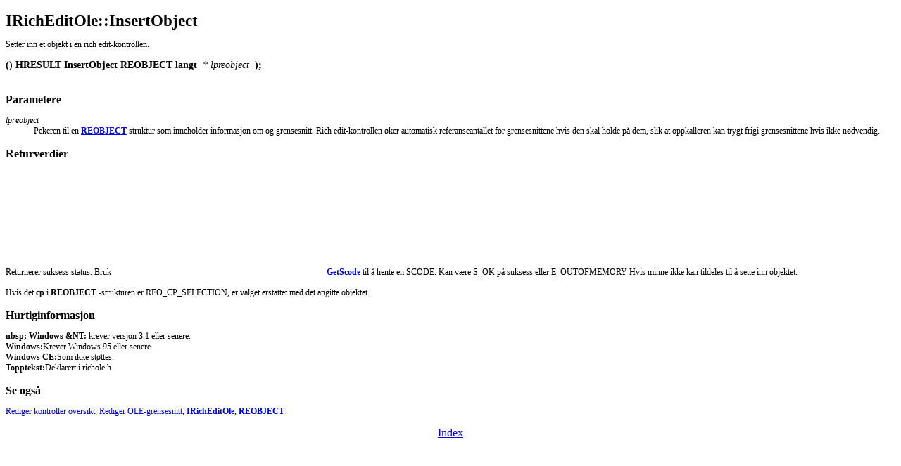

--- FILE ---
content_type: text/html
request_url: https://kydsoft.com/winui/no/devdoc/live/pdui/richedit_8d9w.htm
body_size: 964
content:
<!DOCTYPE HTML PUBLIC "-//W3C//DTD HTML 3.2 Final//EN">
<HTML dir=ltr>
<HEAD>
<meta http-equiv="Content-Language" content="no">
<META HTTP-EQUIV="Content-Type" Content="text/html; charset=windows-1252">
<title>IRichEditOle::InsertObject</title>
<link disabled rel=stylesheet href=../../backsdk3.css>
<style type="text/css">
@import url(../../backsdk4.css);</style>
</HEAD>
<BODY BGCOLOR=#FFFFFF   TEXT=#000000  >

<h1><a name="_win32_iricheditole_insertobject"></a>IRichEditOle::InsertObject</h1>
<p>
Setter inn et objekt i en rich edit-kontrollen.</p>
<pre><code><b>() HRESULT InsertObject REOBJECT langt </b> <i>* lpreobject </i> <b>);</b>
 </code></pre>
<h4>Parametere</h4>
<dl>
<dt>
<i>lpreobject</i></dt>
<dd>
Pekeren til en <a href="richedit_2p9u.htm"><b>REOBJECT</b></a> struktur som inneholder informasjon om og grensesnitt. Rich edit-kontrollen øker automatisk referanseantallet for grensesnittene hvis den skal holde på dem, slik at oppkalleren kan trygt frigi grensesnittene hvis ikke nødvendig.</dd>
</dl>
<h4> Returverdier</h4>
<p>
Returnerer suksess status. Bruk <object id="alink_1" type="application/x-oleobject" classid="clsid:adb880a6-d8ff-11cf-9377-00aa003b7a11"> <PARAM name="Command" value="ALink,MENU"> </PARAM> <PARAM name="DefaultTopic" value="../../notopic_0pk4.htm"> </PARAM> <PARAM name="Item1" value=""><PARAM name="Item2" value="_com_getscode"> </PARAM></PARAM> </object>  <a href="JavaScript:alink_1.Click()"><b>GetScode</b></a> til å hente en SCODE. Kan være S_OK på suksess eller E_OUTOFMEMORY Hvis minne ikke kan tildeles til å sette inn objektet.</p>
<p>
Hvis det <b>cp</b> i <b>REOBJECT</b> -strukturen er REO_CP_SELECTION, er valget erstattet med det angitte objektet.</p>
<h4>Hurtiginformasjon</h4>
<p>
<b>nbsp; Windows &NT: </b>krever versjon 3.1 eller senere.<br><b>Windows:</b>Krever Windows 95 eller senere.<br><b>Windows CE:</b>Som ikke støttes.<br><b>Topptekst:</b>Deklarert i richole.h.</p>
<h4>Se også</h4>
<p>
<a href="richedit_5a7n.htm">Rediger kontroller oversikt</a>, <a href="richedit_0cab.htm">Rediger OLE-grensesnitt</a>, <a href="richedit_4w6d.htm"><b>IRichEditOle</b></a>, <a href="richedit_2p9u.htm"><b>REOBJECT</b></a> </p>
<p align="center">
<font size="3"><a href="../../../index.htm">Index</a></font></p>
<p>
<p>&nbsp;</p></body>
</HTML>
